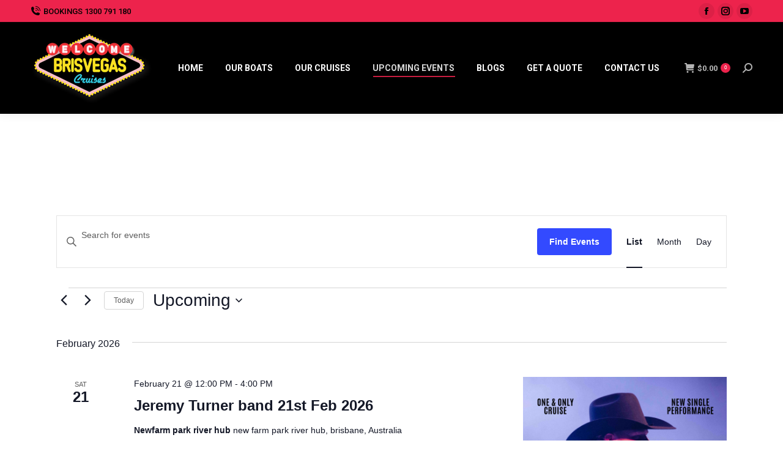

--- FILE ---
content_type: text/css
request_url: https://www.brisvegascruises.com.au/wp-content/uploads/elementor/css/post-17806.css?ver=1768796449
body_size: 1734
content:
.elementor-kit-17806{--e-global-color-primary:#EC3136;--e-global-color-secondary:#54595F;--e-global-color-text:#7A7A7A;--e-global-color-accent:#FEDC20;--e-global-color-el_color_1_3:#EC3136;--e-global-color-el_color_1_2:#2FBDD3;--e-global-color-el_color_1:#FEDC20;--e-global-color-el_color_1_4:#F7BCC5;--e-global-color-el_color_1_5:#FF914D;--e-global-color-el_color_1_7:#F7BCC56E;--e-global-color-el_color_7:#251D15;--e-global-color-el_color_7_1:#251D15C2;--e-global-color-el_color_7_2:#251D1566;--e-global-color-el_color_7_4:#251D1526;--e-global-color-el_color_7_6:#F6F2EE;--e-global-color-el_color_0:#FFFFFF;--e-global-color-el_color_0_1:#FFFFFF80;--e-global-typography-primary-font-family:"Concert One";--e-global-typography-primary-font-weight:600;--e-global-typography-secondary-font-family:"Rubik";--e-global-typography-secondary-font-weight:400;--e-global-typography-text-font-family:"Rubik";--e-global-typography-text-font-weight:400;--e-global-typography-accent-font-family:"Concert One";--e-global-typography-accent-font-weight:500;}.elementor-kit-17806 e-page-transition{background-color:#FFBC7D;}.elementor-section.elementor-section-boxed > .elementor-container{max-width:1140px;}.e-con{--container-max-width:1140px;}.elementor-widget:not(:last-child){margin-block-end:20px;}.elementor-element{--widgets-spacing:20px 20px;--widgets-spacing-row:20px;--widgets-spacing-column:20px;}{}h1.entry-title{display:var(--page-title-display);}@media(max-width:1024px){.elementor-section.elementor-section-boxed > .elementor-container{max-width:1024px;}.e-con{--container-max-width:1024px;}}@media(max-width:767px){.elementor-section.elementor-section-boxed > .elementor-container{max-width:767px;}.e-con{--container-max-width:767px;}}